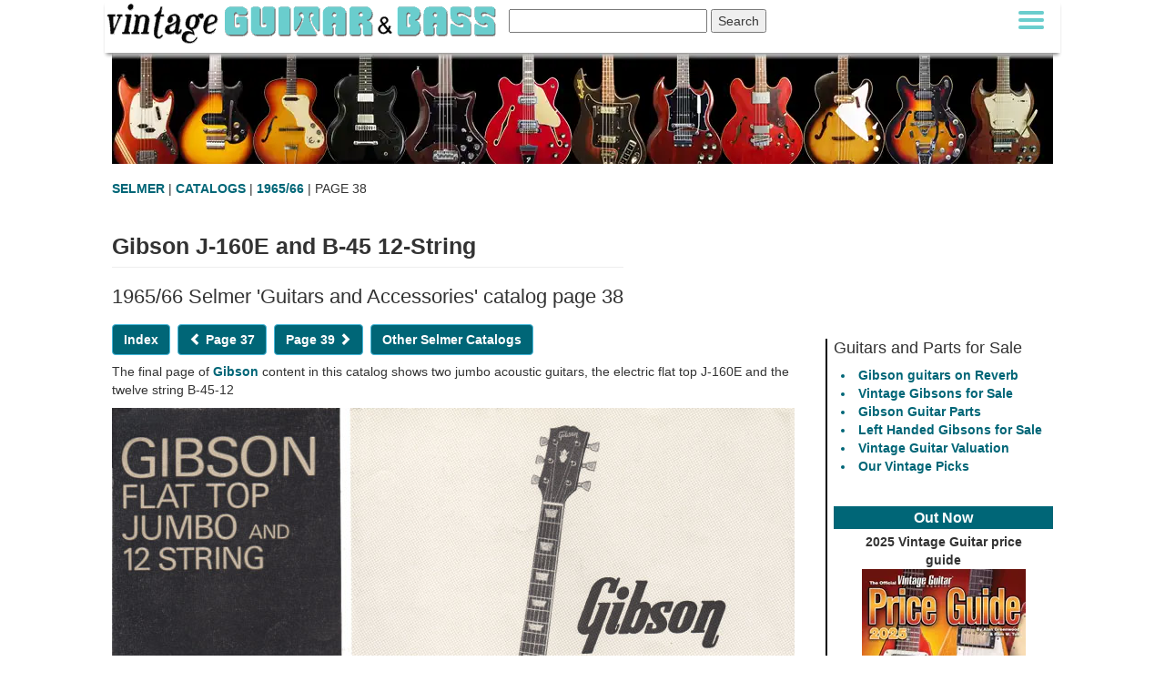

--- FILE ---
content_type: text/html; charset=UTF-8
request_url: https://www.vintageguitarandbass.com/selmer/catalogues/1966_hofner_hagstrom_gibson_38.php
body_size: 69698
content:


<!DOCTYPE html>
<HTML lang="en">
<HEAD>
<TITLE>1965/66 Selmer Guitars and Accessories Catalog, Page 38: Gibson J-160E and B-45 >> Vintage Guitar and Bass</TITLE>
<META NAME="description" CONTENT="Selmer 1966 Hofner, Gibson, and Hagstrom catalog - page 38. Gibson J-160E and B-45 12-String flat-top acoustics">
<META NAME="keywords" CONTENT="selmer,gibson,catalog,catalogue,guitar,bass,electric,vintage,1965,1966,J-160E,B-45,12-String,jumbo,flat top">
<link rel="canonical" href="https://www.vintageguitarandbass.com/selmer/catalogues/1966_hofner_hagstrom_gibson_38.php"/>
<link rel="image_src" type="image/jpeg" href="https://www.vintageguitarandbass.com/graphics/1966-selmer-catalog_470.jpg"/>
<meta property="og:image" content="https://www.vintageguitarandbass.com/graphics/1966-selmer-catalog_470.jpg"/>
<link rel="stylesheet" href="https://www.vintageguitarandbass.com/css/bootstrap+style.css" />
<META HTTP-EQUIV="Content-type" CONTENT="text/html;charset=UTF-8" />
<script src="https://ajax.googleapis.com/ajax/libs/jquery/1.9.1/jquery.min.js"></script>
<meta name="viewport" content="width=device-width, initial-scale=1.0" />
</HEAD>


<BODY><script type='text/javascript'>
	doSlideShow = 0;
	$(document).ready(function(){


	$('#slidingDiv').hide();
	$('.show_hide').show();
	$('.show_hide').click(function(){
	$('#slidingDiv').slideToggle();
	});





			$('#menu').mouseover(function() {
					$(this).addClass('hover');
					$('#line').addClass('hover2');
			}).mouseout(function() {
					$(this).removeClass('hover');
					$('#line').removeClass('hover2');
			});



	});
	</script>
		<div id='topbar' align='center'>
		<div class='topbarstyle' align='left'>
		<a href='https://www.vintageguitarandbass.com/' aria-label='Vintage Guitar and Bass homepage'>
						<picture>
						<source media='(max-width:680px)' srcset='https://www.vintageguitarandbass.com/graphics/spacer.gif' width='1' height='1' alt='Vintage Guitar and Bass homepage'>
						<img src='https://www.vintageguitarandbass.com/graphics/logo.png' id='logo' width='432' height='48' loading='lazy' alt='Vintage Guitar and Bass homepage'>
						</picture></a>

					<div id='search' align='right'>
							<form action='https://www.vintageguitarandbass.com/searchresults.php' id='cse-search-box'>
							<div>
								<input type='hidden' name='cx' value='partner-pub-9046193909886441:9888554708' />
								<input type='hidden' name='cof' value='FORID:10' />
								<input type='hidden' name='ie' value='UTF-8' />
								<input id='searchbox' type='text' name='q' size='25' />
								<label for='searchbox'><input id='searchbutton' type='submit' name='sa' value='Search' /></label>
							</div>
							</form>
					</div>



				<div id='menu'>
					<span class='show_hide'>
					<div id='menu_hit_area'></div></span>
					<div id='line' class='linecolor'></div>
				</div>
		</div>
				<div id='slidingDiv' align='left' style='display:none'>
<div class='menu_pt1 boldwhite' align='left' ><a href='https://www.vintageguitarandbass.com/' class='boldwhite'>home</a> | <a href='https://www.vintageguitarandbass.com/video/' class='boldwhite'>soundclips</a> | <a href='https://www.vintageguitarandbass.com/catalogues.php' class='boldwhite'>catalogue scans</a> | <a href='https://www.vintageguitarandbass.com/advertisements.php' class='boldwhite'>vintage ads</a> | <a href='https://forums.vintageguitarandbass.com/' class='boldwhite'>forum</a> | <a href='https://www.vintageguitarandbass.com/supporting_members/' class='boldwhite'>supporting members</a> | <a href='https://www.vintageguitarandbass.com/login/' class='boldwhite'>login</a></div>


<div class='menu_pt2' align='left' >
		   <div><a href='https://www.vintageguitarandbass.com/ampeg' class='white margin8'> Ampeg</a></div>
		   <div><a href='https://www.vintageguitarandbass.com/baldwin/' class='white margin8'> Baldwin</a></div>
		   <div style='white-space: nowrap;'><a href='https://www.vintageguitarandbass.com/dan_armstrong/' class='white margin8'> Dan Armstrong</a></div>
		   <div><a href='https://www.vintageguitarandbass.com/epiphone/' class='white margin8'> Epiphone</a></div>
		   <div><a href='https://www.vintageguitarandbass.com/fender/' class='white margin8'> Fender</a></div>
		   <div><a href='https://www.vintageguitarandbass.com/futurama/' class='white margin8'> Futurama</a></div>
		   <div><a href='https://www.vintageguitarandbass.com/g_and_l/' class='white margin8'> G&L</a></div>
		   <div><a href='https://www.vintageguitarandbass.com/gibson/' class='white margin8'> Gibson</a></div>
		   <div><a href='https://www.vintageguitarandbass.com/goya/' class='white margin8'> Goya</a></div>
		   <div><a href='https://www.vintageguitarandbass.com/gretsch/' class='white margin8'> Gretsch</a></div>
		   <div><a href='https://www.vintageguitarandbass.com/guild/' class='white margin8'> Guild</a></div>
		   <div><a href='https://www.vintageguitarandbass.com/hagstrom/' class='white margin8'> Hagstrom</a></div>
		   <div><a href='https://www.vintageguitarandbass.com/harmony/' class='white margin8'> Harmony</a></div>
		   <div><a href='https://www.vintageguitarandbass.com/hayman/' class='white margin8'> Hayman</a></div>
		   <div><a href='https://www.vintageguitarandbass.com/hofner/' class='white margin8'> Hofner</a></div>
		   <div><a href='https://www.vintageguitarandbass.com/hohner/' class='white margin8'> Hohner</a></div>
		   <div><a href='https://www.vintageguitarandbass.com/ibanez/' class='white margin8'> Ibanez</a></div>
		   <div><a href='https://www.vintageguitarandbass.com/kalamazoo/' class='white margin8'> Kalamazoo</a></div>
		   <div><a href='https://www.vintageguitarandbass.com/kay/' class='white margin8'> Kay</a></div>
		   <div><a href='https://www.vintageguitarandbass.com/marshall/' class='white margin8'> Marshall</a></div>
		   <div><a href='https://www.vintageguitarandbass.com/matsumoku/' class='white margin8'> Matsumoku</a></div>
		   <div><a href='https://www.vintageguitarandbass.com/musicman/' class='white margin8'> Musicman</a></div>
		   <div><a href='https://www.vintageguitarandbass.com/ovation/' class='white margin8'> Ovation</a></div>
		   <div><a href='https://www.vintageguitarandbass.com/peavey/' class='white margin8'> Peavey</a></div>
		   <div><a href='https://www.vintageguitarandbass.com/rickenbacker/' class='white margin8'> Rickenbacker</a></div>
		   <div><a href='https://www.vintageguitarandbass.com/rose-morris/' class='white margin8'> Rose-Morris</a></div>
		   <div><a href='https://www.vintageguitarandbass.com/selmer/' class='white margin8'> Selmer</a></div>
		   <div><a href='https://www.vintageguitarandbass.com/shaftesbury/' class='white margin8'> Shaftesbury</a></div>
		   <div><a href='https://www.vintageguitarandbass.com/silvertone/' class='white margin8'> Silvertone</a></div>
		   <div><a href='https://www.vintageguitarandbass.com/supro/' class='white margin8'> Supro</a></div>
		   <div><a href='https://www.vintageguitarandbass.com/yamaha/' class='white margin8'> Yamaha</a></div>
		   <div><a href='https://www.vintageguitarandbass.com/vox/' class='white margin8'> Vox</a></div>
		   <div><a href='https://www.vintageguitarandbass.com/wem/' class='white margin8'> WEM</a></div>
</div></div>
		</div>
		<div id='page'><div id='headerimage2'><picture>
						<source media='(max-width:300px)' srcset='https://www.vintageguitarandbass.com/graphics/vintage_guitars_300.webp' width='300' height='122' alt='Vintage Guitars'>
						<source media='(max-width:360px)' srcset='https://www.vintageguitarandbass.com/graphics/vintage_guitars_360.webp' width='360' height='122' alt='Vintage Guitars'>
						<source media='(max-width:400px)' srcset='https://www.vintageguitarandbass.com/graphics/vintage_guitars_400.webp' width='400' height='122' alt='Vintage Guitars'>
						<source media='(max-width:414px)' srcset='https://www.vintageguitarandbass.com/graphics/vintage_guitars_414.webp' width='414' height='122' alt='Vintage Guitars'>
						<source media='(max-width:500px)' srcset='https://www.vintageguitarandbass.com/graphics/vintage_guitars_500.webp' width='500' height='122' alt='Vintage Guitars'>
						<source media='(max-width:600px)' srcset='https://www.vintageguitarandbass.com/graphics/vintage_guitars_600.webp' width='600' height='122' alt='Vintage Guitars'>
						<img src='https://www.vintageguitarandbass.com/graphics/vintage_guitars.webp' alt='Vintage Guitars' width='1034' height='122'>
						</picture></div>
<div class='container'>
<div class='row'>
<div style='padding:4px 0 4px 0;'><div><a href='https://www.vintageguitarandbass.com/selmer/'>SELMER</a> | <a href='https://www.vintageguitarandbass.com/selmer/catalogues/'>CATALOGS</a> | <a href='https://www.vintageguitarandbass.com/selmer/catalogues/1966_hofner_hagstrom_gibson_index.php'>1965/66</a> | PAGE 38</div><h1 class='page-header'>Gibson J-160E and B-45 12-String</h1><h2>1965/66 Selmer 'Guitars and Accessories' catalog page 38</h2>
</div>
</div>
</div>

<div class='container main'>
<div class='row'>
<div class='col-sm-9 col-xs-12'><!--Column left-->


<div style='padding:4px 4px 4px 0'>
	<div class='floatleft margin0880'><a href='https://www.vintageguitarandbass.com/selmer/catalogues/1966_hofner_hagstrom_gibson_index.php'><button type='submit' class='btn btn-info'>Index</button></a></div>
	<div class='floatleft margin0880'><a href='https://www.vintageguitarandbass.com/selmer/catalogues/1966_hofner_hagstrom_gibson_37.php'><button type='submit' class='btn btn-info'><div class='glyphicon glyphicon-chevron-left'></div> Page 37</button></a></div>
	<div class='floatleft margin0880'><a href='https://www.vintageguitarandbass.com/selmer/catalogues/1966_hofner_hagstrom_gibson_39.php'><button type='submit' class='btn btn-info'>Page 39 <div class='glyphicon glyphicon-chevron-right'></div></button></a></div>
	<div class='floatleft margin0880'><a href='https://www.vintageguitarandbass.com/selmer/catalogues/'><button type='submit' class='btn btn-info'>Other Selmer Catalogs</button></a></div>
</div>
<div class='clearer'></div>





<p>The final page of <a href='https://www.vintageguitarandbass.com/gibson/'>Gibson</a> content in this catalog shows two jumbo acoustic guitars, the electric flat top J-160E and the twelve string B-45-12</p>






<a name='img'></a><div class='imageContainer'>
	<img class='img-responsive' src='https://www.vintageguitarandbass.com/graphics/selmer_1966_p38.jpg' alt='1965/66 Selmer "Guitars and Accessories" catalog, page 38: Gibson J-160E and B-45 12-String' width='750' height='942' loading='lazy'>
	<div class='previous roundblack'>
		<div class='inner'>
			<a href='https://www.vintageguitarandbass.com/selmer/catalogues/1966_hofner_hagstrom_gibson_37.php#img' class='white' aria-label='previous page'><i class='glyphicon glyphicon-chevron-left arrow'></i></a>
		</div>
	</div>
	<div class='next roundblack'>
		<div class='inner'>
			<a href='https://www.vintageguitarandbass.com/selmer/catalogues/1966_hofner_hagstrom_gibson_39.php#img' class='white' aria-label='next page'><i class='glyphicon glyphicon-chevron-right arrow'></i></a>
		</div>
	</div>
</div>



<div class='clearer'></div>
<div class='advertContainer'><script async src="//pagead2.googlesyndication.com/pagead/js/adsbygoogle.js"></script>
<ins class="adsbygoogle"
     style="display:block; text-align:center;"
     data-ad-format="fluid"
     data-ad-layout="in-article"
     data-ad-client="ca-pub-9046193909886441"
     data-ad-slot="1143409873"></ins>
<script>
     (adsbygoogle = window.adsbygoogle || []).push({});
</script>
</div>
<div class='clearer'></div><div class='margin8080 pad8' style='background-color:#bcf1ef;border-radius: 12px;'>Got an opinion on the contents of this page? Disagree with something written above? Please <a href='#comment'>comment</a></div>





</div><!--/column left-->
<div class='col-sm-3'>
	<div class=' sideright'><div><h3>Guitars and Parts for Sale</h3><ul><li style='color:#067'><a href='https://tidd.ly/41mcAOs' rel='nofollow' target='_blank'>Gibson guitars on Reverb</a></li><li style='color:#067'><a href='https://www.vintageguitarsforsale.co/gibson/' rel='nofollow' target='_blank'>Vintage Gibsons for Sale</a></li><li style='color:#067'><a href='https://www.guitarandbassparts.com/gibson/' rel='nofollow' target='_blank'>Gibson Guitar Parts</a></li><li style='color:#067'><a href='https://www.lefthandguitar.org/left-handed-guitars-for-sale/gibson/' rel='nofollow' target='_blank'>Left Handed Gibsons for Sale</a></li><li style='color:#067'><a href='https://www.vintageguitarandbass.com/Vintage_Guitar_Values.php'>Vintage Guitar Valuation</a></li><li style='color:#067'><a href='https://www.vintageguitarandbass.com/vintage-guitar-collectors-picks.php'>Our Vintage Picks</a></li></ul></div><br><div><!-- 2025 PRICE GUIDE --><div style='padding:0px;margin:auto' align='center'>
        <h4 class='recommended'>Out Now</h4>
        <div class='width180 expand400' style='padding:0px;margin:auto'><b>2025 Vintage Guitar price guide</b><a href='https://amzn.to/3GDzA4Y' aria-label='2025 Vintage Guitar price guide, '>
					<picture>
									<source media='(max-width:414px)' srcset='https://www.vintageguitarandbass.com/graphics/2025-vintage-guitar-price-guide_375.webp' alt='2025 Vintage Guitar price guide' width='375' height='500'>
									<img class='img-responsive' loading='lazy' width='180' height='240' src='https://www.vintageguitarandbass.com/graphics/2025-vintage-guitar-price-guide_180.webp' alt='2025 Vintage Guitar price guide'>
					</picture>
        </a><p>Need the value of your guitar? The Official Vintage Guitar Magazine Price Guide 2025 is out now: <a href='https://amzn.to/3GDzA4Y' aria-label='Vintage Guitar Magazine Price Guide 2025, see it on Amazon'>Amazon</a></p></div>
				</div><br></div><div class='dontshow400'><div class='clearer'></div><div><h3>Latest Forum Posts<br><a href='https://forums.vintageguitarandbass.com/' style='font-size:90%'>create a new post</a></h3><div class='floatleft forumPostContainer'>
<div class='forumPostInner'><a href='https://forums.vintageguitarandbass.com/gibson-guitars/47-epiphone-broadway-tuner-issues/msg19792/' class='forumlink'><div class='floatleft margin0880'><img src='https://www.vintageguitarandbass.com/graphics/gibson-logo.png'  width='100' height='75' loading='lazy' alt='Gibson'></div><b><span class='breakword'>47 Epiphone Broadway Tuner Issues</span></b></a><br /><span class='breakword'>Will</span>
</div>

</div><div class='floatleft forumPostContainer'>
<div class='forumPostInner'><a href='https://forums.vintageguitarandbass.com/hofner-guitars-and-basses/hofner-clarification-4724/msg19786/' class='forumlink'><div class='floatleft margin0880'><img src='https://www.vintageguitarandbass.com/graphics/hofner-logo.png'  width='100' height='75' loading='lazy' alt='Hofner'></div><b><span class='breakword'>Hofner clarification</span></b></a><br /><span class='breakword'>organum7</span>
</div>

</div></div><div class='clearer'></div></div></div>	</div><!--/column right-->
</div><!--/row -->
</div><!--/container -->




<div><h2 class='ebaytitle'>Gibson J-160E and B-45 for sale</h2>
	<div class='lightgrey small pad4 margin8080'>Vintageguitarandbass.com is funded by its visitors. When you buy through links on our site we may earn an affiliate commission. For more info see <a href='https://www.vintageguitarandbass.com/terms.php'>terms and conditions</a>.</div><div class='pad8'><div class='itemcontainer block lightgrey' align='left' style='position:relative;height:100%;'><div class='floatleft margin0880 maxwidth400'><a href='https://www.vintageguitarandbass.com/jump/256555679143/VGB-2372' rel='nofollow'><img class='img-responsive' loading='lazy' src='https://www.vintageguitarsforsale.co/uploads/256555679143/GIBSON-B-45-12N-12-STRING-ACOUSTIC-GUITAR-1968-Serial-523110.jpg' alt='GIBSON B-45-12N: 12 STRING ACOUSTIC GUITAR. 1968. Serial # 523110' width='400' height='533'></a></div>
			<h3><a href='https://www.vintageguitarandbass.com/jump/256555679143/VGB-2372' style='text-decoration:none;' rel='nofollow'>GIBSON B-45-12N: 12 STRING ACOUSTIC GUITAR. 1968. Serial # 523110</a></h3>
			<h4>Ypsilanti, Michigan, 481**, UNITED STATES OF AMERICA</h4>
			<p>$1200</p>
			<div>This beautiful 12-string acoustic guitar by Gibson is a must-have for any music enthusiast. The guitar boasts a rich sound and high-quality craftsmanship. The model, B-45-12N, is a sought-after classic from the late 1960s and comes with a unique serial number, 523110. <br>The guitar is perfect for both beginners and professionals alike, and its versatile sound makes it suitable for a range of musical genres. Whether you're looking to strum some folk tunes or play some rock and roll riffs, this ... <a href='https://www.vintageguitarandbass.com/jump/256555679143/VGB-2372' rel='nofollow'>more</a><br></div>
			<div style='position:absolute;left:8px;top:16px;'><a href='https://www.vintageguitarandbass.com/jump/256555679143/VGB-2372' rel='nofollow'><img loading='lazy' src='https://www.vintageguitarandbass.com/graphics/Right-Now-85x35.jpg' width='85' height='35' alt='eBay logo'></a></div>
			</div><div class='itemcontainer block lightgrey' align='left' style='position:relative;height:100%;'><div class='floatleft margin0880 maxwidth400'><a href='https://www.vintageguitarandbass.com/jump/256797291587/VGB-2372' rel='nofollow'><img class='img-responsive' loading='lazy' src='https://www.vintageguitarsforsale.co/uploads/256797291587/Gibson-1970-1975-B-45-12-12-String-Acoustic-Guitar-w-Case---Natural-Pre-Owned-.jpg' alt='Gibson 1970-1975 B-45-12 12-String Acoustic Guitar w /  Case - Natural (Pre-Owned)' width='400' height='400'></a></div>
			<h3><a href='https://www.vintageguitarandbass.com/jump/256797291587/VGB-2372' style='text-decoration:none;' rel='nofollow'>Gibson 1970-1975 B-45-12 12-String Acoustic Guitar w /  Case - Natural (Pre-Owned)</a></h3>
			<h4>San Rafael, California, 949**, UNITED STATES OF AMERICA</h4>
			<p>$1250</p>
			<div>Gibson 1970-1975 B-45-12 12-String Acoustic Guitar w /  Case - Natural (Pre-Owned)                                                                                                    Gibson 1970-1975 B-45-12 12-String Acoustic Guitar w /  Case - Natural (Pre-Owned)<br>                                                                    Gibson 1970-1975 B-45-12 12-String Acoustic Guitar w /  Case - Natural (Pre-Owned)<br>This 1970-1975 Kalamazoo era Gibson B-45-12-N is a 12-string guitar featuring ... <a href='https://www.vintageguitarandbass.com/jump/256797291587/VGB-2372' rel='nofollow'>more</a><br></div>
			<div style='position:absolute;left:8px;top:16px;'><a href='https://www.vintageguitarandbass.com/jump/256797291587/VGB-2372' rel='nofollow'><img loading='lazy' src='https://www.vintageguitarandbass.com/graphics/Right-Now-85x35.jpg' width='85' height='35' alt='eBay logo'></a></div>
			</div><div class='itemcontainer block lightgrey' align='left' style='position:relative;height:100%;'><div class='floatleft margin0880 maxwidth400'><a href='https://www.vintageguitarandbass.com/jump/236328912823/VGB-2372' rel='nofollow'><img class='img-responsive' loading='lazy' src='https://www.vintageguitarsforsale.co/uploads/236328912823/1968-Gibson-B-45-12-String-w-HSC--LL.jpg' alt='1968 Gibson B-45 12 String w / HSC! -LL' width='400' height='948'></a></div>
			<h3><a href='https://www.vintageguitarandbass.com/jump/236328912823/VGB-2372' style='text-decoration:none;' rel='nofollow'>1968 Gibson B-45 12 String w / HSC! -LL</a></h3>
			<h4>Mesquite, Texas, 751**, UNITED STATES OF AMERICA</h4>
			<p>$2500</p>
			<div><br> Item: 1968 Gibson B-45 12 String w / HSC!  <br>Description: You are purchasing a 1968 Gibson B-45 12 String Acoustic Guitar with a Hard Shell Case!This beautiful guitar has a Sunburst Finish Plays and sounds great Some wear and tear from normal usage Please ask any  questions before buying if you have any Shipping: $100 00 shipping to the Lower   48 States! We ship overseas.  Overseas   shipping prices will vary. Overseas buyers pay their own import   taxes Payment:  We accept Paypal for ... <a href='https://www.vintageguitarandbass.com/jump/236328912823/VGB-2372' rel='nofollow'>more</a><br></div>
			<div style='position:absolute;left:8px;top:16px;'><a href='https://www.vintageguitarandbass.com/jump/236328912823/VGB-2372' rel='nofollow'><img loading='lazy' src='https://www.vintageguitarandbass.com/graphics/Right-Now-85x35.jpg' width='85' height='35' alt='eBay logo'></a></div>
			</div><div class='itemcontainer block lightgrey' align='left' style='position:relative;height:100%;'><div class='floatleft margin0880 maxwidth400'><a href='https://www.vintageguitarandbass.com/jump/167878123326/VGB-2372' rel='nofollow'><img class='img-responsive' loading='lazy' src='https://www.vintageguitarsforsale.co/uploads/167878123326/1955-Gibson-J-160E-Vintage-Acoustic-Electric-Guitar-Solid-Top-Back-w-P-90-Case.jpg' alt='1955 Gibson J-160E Vintage Acoustic Electric Guitar Solid Top / Back w /  P-90, Case' width='400' height='300'></a></div>
			<h3><a href='https://www.vintageguitarandbass.com/jump/167878123326/VGB-2372' style='text-decoration:none;' rel='nofollow'>1955 Gibson J-160E Vintage Acoustic Electric Guitar Solid Top / Back w /  P-90, Case</a></h3>
			<h4>Seattle, Washington, 981**, UNITED STATES OF AMERICA</h4>
			<p>$6500</p>
			<div>Up for sale, a 1955 Gibson J-160E in excellent condition and in perfect working order, complete with a vintage Gibson chipboard case. This J-160E hails from the model's second year of production and has all of the J-160E's introductory features, with a 19 fret neck and a solid spruce top and mahogany back (by mid-1955 this model had transitioned to a laminate top and back) <br>Visually an electrified version of the enduringly popular J-45 slope shoulder dreadnought, the J-160E is tonally and ... <a href='https://www.vintageguitarandbass.com/jump/167878123326/VGB-2372' rel='nofollow'>more</a><br></div>
			<div style='position:absolute;left:8px;top:16px;'><a href='https://www.vintageguitarandbass.com/jump/167878123326/VGB-2372' rel='nofollow'><img loading='lazy' src='https://www.vintageguitarandbass.com/graphics/Right-Now-85x35.jpg' width='85' height='35' alt='eBay logo'></a></div>
			</div></div><div style='width:100%;'><h3 class='redtext' style='margin:0 0 10px 0;' align='center'><a href='https://www.vintageguitarsforsale.co/gibson_acoustic/' class='redtext'>Find more Gibson J-160E and B-45 for sale at vintageguitarsforsale.co</a></h3></div>
	</div><a class='comment' name='comment'></a><div class='comment'>There are 0 comments on this page so far. <span class='show_hide2'>Add your comment</span></div><div class='slidingComment'><FORM METHOD='post' ACTION='https://www.vintageguitarandbass.com/comment.php' ENCTYPE='application/x-www-form-urlencoded' onsubmit='return validateForm(this)'>
		<INPUT TYPE='hidden' NAME='article' VALUE='2372'>

		<div align='center' style='width:100%'><div align='left' class='newcommentform'>
						<div class='commentform'><h3 style='margin:0;'>Comment on this article</h3></div>
						<div class='commentform'><div style='display:inline-block'><label for='name'>Name</label> <INPUT TYPE='text' NAME='name' id='name' SIZE=20 MAXLENGTH=50 CLASS='monospace'></div> <div style='display:inline-block'><label for='email'>Email address</label> <INPUT TYPE='text' NAME='email' id='email' SIZE=20 MAXLENGTH=50 CLASS='monospace'></div></div>
						<div class='commentform'><div style='display:flex;align-items:top;'><label for='commentform' style='margin:0 4px 0 0'>Comment</label><textarea cols='65' rows='10' name='comment' id='commentform' class='monospace'></textarea></div></div>
						
						<div class='commentform'><b>Anti-spam question</b> - to catch web robots
						<div class='commentform'><label for='antispam'>How many legs does a spider have?</label> <INPUT TYPE='text' NAME='antispam3' id='antispam' SIZE=25 MAXLENGTH=50 CLASS='monospace'></div>
						<div class='commentform'><INPUT TYPE='submit' VALUE='leave comments' class='monospace'></div>
						</div>

		</div></div>
		</FORM></div></div><div class='clearer'></div>
<div id='prefooter'>				<div class='footercolumnstyle margin016160'>
								<p style='margin:0;'>Contact<br/><a href='mailto:info@vintageguitarandbass.com' class='white'>info@vintageguitarandbass.com</a></p>
								<p style='margin:0;'><a href='https://www.vintageguitarandbass.com/mailinglist.php' class='white'>mailing list</a></p>
							</div>

							<div class='footercolumnstyle margin016160' align='left'>
								<p style='margin:0;'>Follow</p>
								<p style='margin:0;'><a href='https://www.facebook.com/vintageguitarandbass/'><img src='https://www.vintageguitarandbass.com/graphics/facebook_32.gif' alt='Facebook' title='Follow  Vintage Guitar and Bass on Facebook' target='_blank' width='32' height='32' loading='lazy'></a>&nbsp;
									<img src='https://www.vintageguitarandbass.com/graphics/instagram_32.gif' alt='Instagram' title='Follow Vintage Guitar and Bass on Instagram' target='_blank' width='32' height='32' loading='lazy'>&nbsp;
									<a href='https://www.youtube.com/c/VintageGuitarandBass?sub_confirmation=1'><img src='https://www.vintageguitarandbass.com/graphics/youtube_32.gif' alt='YouTube' title='Follow Vintage Guitar and Bass on YouTube' target='_blank' width='67' height='32' loading='lazy'></a></p>
							</div>

							<div class='footercolumnstyle' align='left'>
								<p style='margin:0;'>Other Great Sites</p>
								<ul style='margin:0;'>
									<li style='margin:0;'><a href='https://www.flyguitars.com' class='white'>Fly Guitars</a></li>
									<li style='margin:0;'><a href='https://www.vintageguitarsforsale.co/index2.php' class='white'>Vintage Guitars For Sale</a></li>
								</ul>
								</div>
</div><div class='clearer'></div><div class='clearer'></div><div id='prefooter3'><h2>Recent posts on vintage guitar and bass</h2><div class='xmlelement2 pad8 expand400'><div><h3 class='xmltitle'><A href="https://www.vintageguitarandbass.com/hagstrom/bass/1973_Swede.php">1973 Hagstrom Swede Bass</A></h3></div><div><span style="float:left;margin:5px 5px 5px 0;"><a href="https://www.vintageguitarandbass.com/hagstrom/bass/1973_Swede.php"><img loading="lazy" src="https://www.vintageguitarandbass.com/graphics/1973-Hagstrom-Swede-Bass_85.webp" alt="1973 Hagstrom Swede Bass" width="85" height="125"></a></span> The <a href="https://www.vintageguitarandbass.com/hagstrom/bass/Swede.php">Hagstrom Swede bass</a>, or model HB 903, was only built in small numbers: just 1479 basses shipped between 1971 and 1976. Unlike the current range of Hagstrom guitars, the 1950s-1980s Hagstroms were built in Sweden. This example comes from 1973 and is pretty typical: translucent cherry finish, mahogany body, mahogany neck with an ebony fretboard. It's a really nice bass, beautifully appointed with a very wide tonal range, and a great playing feel. It is relatively heavy though for a mahogany instrument, mostly due to its thick solid body. Very cool bass, and certainly one of the very best basses produced by Hagstrom.</div></div><div class='xmlelement2 pad8 expand400'><div><h3 class='xmltitle'><A href="https://www.vintageguitarandbass.com/shaftesbury/1973_3400.php">1973 Shaftesbury 3400</A></h3></div><div><span style="float:left;margin:5px 5px 5px 0;"><a href="https://www.vintageguitarandbass.com/shaftesbury/1973_3400.php"><img loading="lazy" src="https://www.vintageguitarandbass.com/graphics/1973-Shaftesbury-3400_85.webp" alt="1973 Shaftesbury 3400" width="85" height="125"></a></span> This example of the <a href="https://www.vintageguitarandbass.com/shaftesbury/3400.php">Shaftesbury 3400</a> was produced by Japanese manufacturer <a href="https://www.vintageguitarandbass.com/matsumoku/">Matsumoku</a> who made some great quality guitars in the 1970s and 1980s. This is a slightly later example, and has some features not seen on earlier 3400s. Although nice guitars, these are not in the same league as the <a href="https://www.vintageguitarandbass.com/gibson/Les_Paul.php">Gibson Les Paul</a> it was emulating (no set neck, no carved maple top); but they are far better than many of the entry-level Les Paul copies available in the mid-1970s - for example the Shaftesbury 3400 has gold plated hardware, a solid body bound front and back, Maxon brand humbuckers and nice inlaid neck and headstock.</div></div><div class='xmlelement2 pad8 expand400'><div><h3 class='xmltitle'><A href="https://www.vintageguitarandbass.com/epiphone/1971_1802T.php">1971 Epiphone 1802T</A></h3></div><div><span style="float:left;margin:5px 5px 5px 0;"><a href="https://www.vintageguitarandbass.com/epiphone/1971_1802T.php"><img loading="lazy" src="https://www.vintageguitarandbass.com/graphics/1971-Epiphone-1802T_85.webp" alt="1971 Epiphone 1802T" width="85" height="125"></a></span> The Epiphone 1802T was the early name given to the <a href="https://www.vintageguitarandbass.com/epiphone/ET-270.php">Epiphone ET-270</a> and derived from an existing Aria guitar, also the 1802T. This was the first of the 1970s Epiphone solid bodies made in Japan by <a href="https://www.vintageguitarandbass.com/matsumoku/">Matsumoku</a>.The model evolved somewhat over its short production run: the very earliest examples were very similar to the Aria, sharing the same body shape, hardware, and clear-coated neck with Fender-style headstock with decal logo. By the time it was designated the Epiphone ET-270 it had been upgraded with the classic Epiphone-style headstock, with nice inlaid logo, and Epiphone 'E' motifs on the truss rod cover and scratchplate. This example from 1971 is somewhere in between with the Epiphone-style headstock, but with silk-screened logo, and no 'E's.</div></div><div class='xmlelement2 pad8 expand400'><div><h3 class='xmltitle'><A href="https://www.vintageguitarandbass.com/shaftesbury/1971_3400.php">1971 Shaftesbury 3400</A></h3></div><div><span style="float:left;margin:5px 5px 5px 0;"><a href="https://www.vintageguitarandbass.com/shaftesbury/1973_3400.php"><img loading="lazy" src="https://www.vintageguitarandbass.com/graphics/1971-Shaftesbury-3400_85.webp" alt="1971 Shaftesbury 3400" width="85" height="125"></a></span><a href="https://www.vintageguitarandbass.com/shaftesbury/">Shaftesbury</a> was a brand distributed by <a href="https://www.vintageguitarandbass.com/rose-morris/">Rose-Morris</a> in the UK - generally imported guitars from Italy or Japan. This guitar, model <a href="https://www.vintageguitarandbass.com/shaftesbury/3400.php">3400</a> was produced by <a href="https://www.vintageguitarandbass.com/matsumoku/">Matsumoku</a> in Japan, and was one of the earliest Les Paul copy guitars, debuting in the UK in 1969, although the same guitar was also sold as the Univox U1982 'Rhythm and Blues' by Merson in the USA as early as 1968. It was also available in different territories under different marques, most obviously the Aria 5522 (Japan), Jedson Jet 4444 (UK, Dallas Arbiter), with no doubt many more examples worldwide.</div></div><div class='xmlelement2 pad8 expand400'><div><h3 class='xmltitle'><A href="https://www.vintageguitarandbass.com/gibson/1981gibsonVictoryMVX.php">1981 Gibson Victory MVX</A></h3></div><div><span style="float:left;margin:5px 5px 5px 0;"><a href="https://www.vintageguitarandbass.com/gibson/1981gibsonVictoryMVX.php"><img loading="lazy" src="https://www.vintageguitarandbass.com/graphics/1981_Gibson_Victory_MVX_85.webp" alt="1981 Gibson Victory MV-X" width="85" height="129"></a></span>The <a href="https://www.vintageguitarandbass.com/gibson/Victory_MVX.php">Gibson Victory MV-X</a>, or Victory 'Multi-Voice' 10, was so-named because of the 10 distinct switch settings: although on first glance this guitar is very much a 'super-strat', with its three-pickup 5-way switch wiring configuration, the <a href="https://www.vintageguitarandbass.com/adDetails/455">original advertising, <i>sounds like... all of 'em</i></a> underlines that this isn't just a <a href="https://www.vintageguitarandbass.com/fender/stratocaster.php">Stratocaster</a> copy, having the sounds of both Gibson humbuckers and Fender single coils available with a flick of a switch. The model was short-lived, with the first instruments shipping from Kalamazoo in Summer of 1981, and the last (excluding any stragglers) leaving Nashville by early 1982. This one was stamped on August 3rd 1981 in Kalamazoo.</div></div><div class='xmlelement2 pad8 expand400'><div><h3 class='xmltitle'><A href="https://www.vintageguitarandbass.com/rosetti/catalogues/1970_epiphone_index.php">1970 Rosetti Epiphone guitar catalogue</A></h3></div><div><span style="float:left;margin:5px 5px 5px 0;"><a href="https://www.vintageguitarandbass.com/rosetti/catalogues/1970_epiphone_index.php"><img loading="lazy" src="https://www.vintageguitarandbass.com/graphics/1970-rosetti_epiphone_85.webp" alt="1970 Rosetti Epiphone guitar catalog" width="85" height="62"></a></span>Scan of 1970 Epiphone guitar catalogue produced by <a href="https://www.vintageguitarandbass.com/rosetti/">Rosetti</a> for the UK market. Undated but most likely from mid-late 1970, this was the first UK catalogue to show the new range of Japanese (<a href="https://www.vintageguitarandbass.com/matsumoku/">Matsumoku</a>) Epiphone guitars. Interestingly, these pages show the Epiphone solid bodies with a single-sided Fender-style headstock layout - a feature quickly replaced with a typical two-sided Epiphone headstock almost immediately. Epiphone electric guitars: 9520, 9525;  bass guitars: 9521, 9526;  acoustic guitars: 6730, 6830, 6834</div></div><div class='xmlelement2 pad8 expand400'><div><h3 class='xmltitle'><A href="https://www.vintageguitarandbass.com/rosetti/catalogues/1971_index.php">A World of Guitars by Rosetti - 1971</A></h3></div><div><span style="float:left;margin:5px 5px 5px 0;"><a href="https://www.vintageguitarandbass.com/rosetti/catalogues/1971_index.php"><img loading="lazy" src="https://www.vintageguitarandbass.com/graphics/1971-rosetti_85.webp" alt="1971 A World of Guitars by Rosetti catalogue" width="85" height="62"></a></span>Scan of 1971 Rosetti catalogue (UK) featuring guitars from from numerous manufacturers worldwide: guitars by Epiphone, Hagstrom, Levin, Hoyer, Egmond, Eros, Moridaira, Kiso-Suzuki, Schaller, and Tatra.</div></div><div class='xmlelement2 pad8 expand400'><div><h3 class='xmltitle'><A href="https://www.vintageguitarandbass.com/selmer/catalogues/1971_gibson_hofner_yamaha_index.php">1971 Selmer guitar catalogue</A></h3></div><div><span style="float:left;margin:5px 5px 5px 0;"><a href="https://www.vintageguitarandbass.com/selmer/catalogues/1971_gibson_hofner_yamaha_index.php"><img loading="lazy" src="https://www.vintageguitarandbass.com/graphics/selmer_1971_p1_85.webp" alt="1971 Selmer guitar catalogue" width="85" height="120"></a></span>Scan of 1971 Selmer guitar catalogue showing the range of electric and acoustic guitars distributed by the company: guitars by Gibson, Yamaha, Selmer, Hofner and Suzuki. 1960s Selmer had always placed Hofner at the front end of their catalogues, no doubt these were the better sellers - but into the 1970s Hofner were slipping somewhat and only appear at the tail end of this publication, pride of place going to Gibson, and to a lesser extent Yamaha. In fact this is the last Selmer catalogue to include the many Hofner hollow bodies (Committee, President, Senator etc) that had defined the companies output for so many years - to be replaced in the 1972 catalogue by generic solid body 'copies' of Gibson and Fender models. A number of new Gibson models are included for the first time: the <a href="https://www.vintageguitarandbass.com/selmer/catalogues/1971_gibson_hofner_yamaha_10.php">SG-100 and SG-200</a> six string guitars and the <a href="https://www.vintageguitarandbass.com/selmer/catalogues/1971_gibson_hofner_yamaha_11.php">SB-300 and SB-400</a> basses.</div></div><div class='xmlelement2 pad8 expand400'><div><h3 class='xmltitle'><A href="https://www.vintageguitarandbass.com/selmer/catalogues/1968_hofner_gibson_index.php">1968 Selmer guitar catalogue</A></h3></div><div><span style="float:left;margin:5px 5px 5px 0;"><a href="https://www.vintageguitarandbass.com/selmer/catalogues/1968_hofner_gibson_index.php"><img loading="lazy" src="https://www.vintageguitarandbass.com/graphics/1968-selmer-catalog_85.jpg" alt="1968 Selmer guitar catalogue" width="85" height="106"></a></span>Scan of 1968/1969 Selmer guitar catalogue (printed July 1968), showing the entire range of electric and acoustic guitars distributed by the company: guitars by Hofner, Gibson, Selmer and Giannini. Selmer were the exclusive United Kingdom distributors of Hofner and Gibson at the time, and this catalogue contains a total of 18 electric guitars, 7 bass guitars, 37 acoustics, and 2 Hawaiian guitars - all produced outside the UK and imported by Selmer, with UK prices included in guineas. This catalogue saw the (re-)introduction of the late sixties Gibson Les Paul Custom and Les Paul Standard (see <a href="https://www.vintageguitarandbass.com/selmer/catalogues/1968_hofner_gibson_69.php">page 69</a>) and the short-lived Hofner Club 70. Other electric models include: HOFNER ELECTRICS: Committee, Verithin 66, Ambassador, President, Senator, Galaxie, HOFNER BASSES: Violin bass, Verithin bass, Senator bass, Professional bass  GIBSON ELECTRICS: Barney Kessel, ES-330TD, ES-335TD, ES-345TD, ES-175D, ES-125CD, SG Standard, SG Junior, SG Special GIBSON BASSES: EB-0, EB-2, EB-3  - plus a LOT of acoustics branded Gibson, Hofner, Selmer and Giannini</div></div><div class='xmlelement2 pad8 expand400'><div><h3 class='xmltitle'><A href="https://www.vintageguitarandbass.com/hofner/1961_Colorama_I.php">1961 Hofner Colorama I</A></h3></div><div><span style="float:left;margin:5px 5px 5px 0;"><a href="https://www.vintageguitarandbass.com/hofner/1961_Colorama_I.php"><img loading="lazy" src="https://www.vintageguitarandbass.com/graphics/1961-Hofner-Colorama-I_85.jpg" alt="1961 Hofner Colorama I" width="85" height="125"></a></span><a href="https://www.vintageguitarandbass.com/hofner/Colorama.php">Hofner Colorama</a> was the name UK distributor <a href="https://www.vintageguitarandbass.com/selmer/">Selmer</a> gave to a series of solid and semi-solid guitars built by Hofner for distribution in the UK. The construction and specifications of the guitars varied over the period of production, but by 1961 it was a totally solid, double cutaway instrument, with a set neck, translucent cherry finish, six-in-a-row headstock, and Hofner <a href="https://www.vintageguitarandbass.com/hofner/parts/hofner_diamond_510.php">Diamond logo pickups</a>. Available as a single or dual pickup guitar, this sngle pickup version would have been sold in mainland Europe as the Hofner 161.</div></div><div class='xmlelement2 pad8 expand400'><div><h3 class='xmltitle'><A href="https://www.vintageguitarandbass.com/matsumoku/1971-Commodore-N25.php">1971 Commodore N25 (Matsumoku)</A></h3></div><div><span style="float:left;margin:5px 5px 5px 0;"><a href="https://www.vintageguitarandbass.com/matsumoku/1971-Commodore-N25.php"><img loading="lazy" src="https://www.vintageguitarandbass.com/graphics/1971_Commodore_N25_85.jpg" alt="1971 Commodore N25 (Matsumoku)" width="85" height="112"></a></span>Commodore was a brand applied to a series of guitars produced in Japan at the well-respected <a href="https://www.vintageguitarandbass.com/matsumoku/">Matsumoku</a> plant from the late 1960s to the mid 1970s - and sold primarily (perhaps exclusively?) in the United Kingdom. The models bearing the Commodore name were all guitars available from different distributors with different branding. Although there may have been some minor changes in appointments (specifically headstock branding) most had the same basic bodies, hardware and construction. Equivalent models to the Commodore N25 (and this is by no means an exhaustive list) include the Aria 5102T, Conrad 5102T(?), Electra 2221, Lyle 5102T, Ventura V-1001, Univox Coily - and most famously the Epiphone 5102T / Epiphone EA-250.</div></div><div class='xmlelement2 pad8 expand400'><div><h3 class='xmltitle'><A href="https://www.vintageguitarandbass.com/hofner/1960_Colorama_II.php">1960 Hofner Colorama II</A></h3></div><div><span style="float:left;margin:5px 5px 5px 0;"><a href="https://www.vintageguitarandbass.com/hofner/1960_Colorama_II.php"><img loading="lazy" src="https://www.vintageguitarandbass.com/graphics/1960-Hofner-Colorama-II_85.jpg" alt="1960 Hofner Colorama II" width="85" height="130"></a></span>The <a href="https://www.vintageguitarandbass.com/hofner/Colorama.php">Hofner Colorama</a> was the name given by <a href="https://www.vintageguitarandbass.com/selmer/">Selmer</a> to a series of solid (and semi-solid) body Hofner guitars distributed in the United Kingdom between 1958 and 1965. The Colorama name actually applied to some quite different guitars over the period, but in 1960 it was a very light, semi-solid, set necked guitar with one (Colorama I) or two (Colorama II, as seen here) <a href="https://www.vintageguitarandbass.com/hofner/parts/hofner_toaster.php">Toaster pickups</a>. Although an entry-level guitar, it was very well-built, and a fine playing guitar; certainly a step up (at least in terms of craftsmanship) from many of the Colorama guitars that would follow, and a good deal of the guitars available in Britain circa 1960.</div></div><div class='xmlelement2 pad8 expand400'><div><h3 class='xmltitle'><A href="https://www.vintageguitarandbass.com/epiphone/bass/1971_1820.php">1971 Epiphone 1820 bass (ET-280)</A></h3></div><div><span style="float:left;margin:5px 5px 5px 0;"><a href="https://www.vintageguitarandbass.com/epiphone/bass/1971_1820.php"><img loading="lazy" src="https://www.vintageguitarandbass.com/graphics/1971-epiphone-1820-bass_85.jpg" alt="1971 Epiphone 1820 (ET-280) bass" width="85" height="129"></a></span>By the end of the 1960s, a decision had been made to move Epiphone guitar production from the USA (at the Kalamazoo plant where Gibson guitars were made), to Matsumoto in Japan, creating a line of guitars and basses significantly less expensive than the USA-built models (actually less than half the price). The <a href="https://www.vintageguitarandbass.com/matsumoku/">Matsumoku</a> factory had been producing guitars for export for some time, but the <a href="https://www.vintageguitarandbass.com/epiphone/bass/ET-280.php">1820 bass</a> (alongside a number of guitar models and the 5120 electric acoustic bass) were the first Epiphone models to be made there. These new Epiphones were based on existing Matsumoku guitars, sharing body shapes, and  hardware, but the Epiphone line was somewhat upgraded, with inlaid logos and a 2x2 peghead configuration. Over the course of the 70s, the Japanese output improved dramatically, and in many ways these early 70s models are a low point for the brand. Having said this, there are a lot worse guitars out there, and as well as being historically important, the 1820 bass can certainly provide the goods when required.</div></div><div class='xmlelement2 pad8 expand400'><div><h3 class='xmltitle'><A href="https://www.vintageguitarandbass.com/gibson/1981_Marauder.php">1981 Gibson Marauder</A></h3></div><div><span style="float:left;margin:5px 5px 5px 0;"><a href="https://www.vintageguitarandbass.com/gibson/1981_Marauder.php"><img loading="lazy" src="https://www.vintageguitarandbass.com/graphics/1981-Gibson-Marauder_85.jpg" alt="1981 Gibson Marauder" width="85" height="120"></a></span>Production of Bill Lawrence's Gibson <a href="https://www.vintageguitarandbass.com/gibson/Marauder.php">Marauder</a> began in 1974, with production peaking in 1978. But by 1980 the model was officially discontinued, though very small numbers slipped out as late as spring 1981. Over 7000 examples shipped between 1974 and 1979, and although no totals are available for 1980 and 1981, it is unlikely production reached three figures in either of these years. These final Marauders were all assembled at the Gibson Nashville plant, and had some nice features not available through the later years of production, such as a rosewood fretboard, and in this case, an opaque 'Devil Red' finish. It's a great looking and fine playing guitar!</div></div><div class='xmlelement2 pad8 expand400'><div><h3 class='xmltitle'><A href="https://www.vintageguitarandbass.com/epiphone/catalogues/1971_index.php">1971 'Pick Epiphone' Catalog</A></h3></div><div><span style="float:left;margin:5px 5px 5px 0;"><a href="https://www.vintageguitarandbass.com/epiphone/catalogues/1971_index.php"><img loading="lazy" src="https://www.vintageguitarandbass.com/graphics/epiphone71p1_85.jpg" alt="1971 Pick Epiphone catalog" width="85" height="107"></a></span>When Epiphone production moved from Kalamazoo to the Matsumoku plant in Japan, a whole new range of electric, flattop and classic acoustic guitars was launched. Between late 1970 and 1972 the new models were launched and refined. This 'folder' catalog contains various inserts released over these years detailing four electric six-strings (ET-270, ET-275, ET-278, and thinline EA-250), three bass guitars (ET-280, ET-285, and thinline EA-260), three folk/steel acoustics, four jumbo flattop acoustics, two 12-string jumbos, four classic acoustics, and a banjo.</div></div><div class='xmlelement2 pad8 expand400'><div><h3 class='xmltitle'><A href="https://www.vintageguitarandbass.com/gibson/catalogues/1981_Specials_index.php">1981 'Gibson Specials' Pre-Owners Manual</A></h3></div><div><span style="float:left;margin:5px 5px 5px 0;"><a href="https://www.vintageguitarandbass.com/gibson/catalogues/1981_Specials_index.php"><img loading="lazy" src="https://www.vintageguitarandbass.com/graphics/1981_Gibson_Specials_85.jpg" alt="1981 Gibson Specials Pre-Owners Manual" width="85" height="194"></a></span>'Gibson Specials' was part of the June 1981 pre-owners manual series, but unlike the other folders contained a mish-mash of different guitars: limited editions, test marketing and close outs. "You will find the unusual, the brand-new, and the bargain within this folder". End of line 70s guitars like the <a href="https://www.vintageguitarandbass.com/gibson/Marauder.php">Marauder</a>, <a href="https://www.vintageguitarandbass.com/gibson/S1.php">S-1</a>, and <a href="https://www.vintageguitarandbass.com/gibson/L6S.php">L-6S Custom</a> mixed in with brand new models the <a href="https://www.vintageguitarandbass.com/gibson/catalogues/1981_Specials_The_V.php">The V</a>, <a href="https://www.vintageguitarandbass.com/gibson/catalogues/1981_Specials_The_Explorer.php">The Explorer</a> and the <a href="https://www.vintageguitarandbass.com/gibson/catalogues/1981_Specials_Flying_V_Bass.php">Flying V Bass</a>.<br>It was the largest folder in the series, with 24 inserts, (19 guitars and 5 basses): Guitars: 335-S Standard, Melody Maker Double, Marauder, L-6S Custom, S-1, RD Artist, Firebird, Firebird II, Flying V, Flying V-II, The V, Explorer, Explorer II, The Explorer, The "SG" Standard, Les Paul Artist, Les Paul Artisan, ES-335 Heritage, ES-175/CC Basses: Grabber, G-3, L-9S, RD Artist Bass, Flying V Bass</div></div><div class='xmlelement2 pad8 expand400'><div><h3 class='xmltitle'><A href="https://www.vintageguitarandbass.com/shaftesbury/bass/1970s_3263.php">1970s Shaftesbury 3263 bass</A></h3></div><div><span style="float:left;margin:5px 5px 5px 0;"><a href="https://www.vintageguitarandbass.com/shaftesbury/bass/1970s_3263.php"><img loading="lazy" src="https://www.vintageguitarandbass.com/graphics/shaftesbury-3263-bass_85.jpg" alt="1970s Shaftesbury 3263 bass" width="85" height="113"></a></span> Rose-Morris were selling Shaftesbury-branded Rickenbacker copy instruments from the late 1960s right through the 1970s. The <a href="https://www.vintageguitarandbass.com/shaftesbury/bass/3263.php">3263 bass</a> was one of the first models, (alongside the 3261 six string and 3262 twelve string) available from late 1968 until about 1974. The earliest incarnation was a set neck bass, produced very briefly in Japan. But production quickly moved to Italy. This bolt-on neck example was built by Eko, in Recanati, using the same hardware and pickups as fitted to Eko, and Vox basses built around the same time. It's certainly a fine looking bass, and not a bad player either.</div></div><div class='xmlelement2 pad8 expand400'><div><h3 class='xmltitle'><A href="https://www.vintageguitarandbass.com/hohner/1961_Zambesi.php">1961 Hohner Zambesi</A></h3></div><div><span style="float:left;margin:5px 5px 5px 0;"><a href="https://www.vintageguitarandbass.com/hohner/1961_Zambesi.php"><img loading="lazy" src="https://www.vintageguitarandbass.com/graphics/1961-Hohner-Zambesi_85.jpg" alt="1961 Hohner Zambesi" width="85" height="140"></a></span> This very early, and pretty rare British-built guitar is branded Hohner London. Hohner were, of course, a German company, better known for their harmonicas and accordions, but they were keenly expanding into guitars at the birth of the 1960s. This model, along with the Hohner Amazon and (particularly) the Hohner Holborn, bear some similarity with Vox guitars of the same period; furniture manufacturer Stuart Darkins constructed bodies and necks for both brands, with Fenton Weill assembling them using their hardware and pickups. These guitars do have some hardware peculiarities, and they are not the most adjustable of instruments, but they actually play very nicely, being solidly built out of some very nice woods. Check out the video on this page.</div></div><div class='xmlelement2 pad8 expand400'><div><h3 class='xmltitle'><A href="https://www.vintageguitarandbass.com/vox/1963_Super_Ace.php">1963 Vox Super Ace</A></h3></div><div><span style="float:left;margin:5px 5px 5px 0;"><a href="https://www.vintageguitarandbass.com/vox/1963_Super_Ace.php"><img loading="lazy" src="https://www.vintageguitarandbass.com/graphics/1963-vox-super-ace_85.jpg" alt="1963 Vox Super Ace" width="85" height="140"></a></span> The <a href="https://www.vintageguitarandbass.com/vox/Super_Ace.php">Vox Super Ace</a> was a mid-priced British solid body electric guitar, produced by JMI at their factory in Dartford, Kent. It was broadly modelled on the Fender Stratocaster, and a sibling model to the dual-pickup <a href="https://www.vintageguitarandbass.com/vox/Ace.php">Vox Ace</a>. Both the Ace, and Super Ace (along with several other models), were redesigned in 1963 with a new body shape, headstock style, and pickup layout - only increasing the resemblance to the aforementioned Fender. The Super Ace had a 1963 price tag of �47 5S. It's a pretty nice playing guitar with some lovely sounds - check out the videos on this page, and in the Vintage Guitar and Bass <a href="https://www.vintageguitarandbass.com/members/video/">supporting members area</a></div></div><div class='xmlelement2 pad8 expand400'><div><h3 class='xmltitle'><A href="https://www.vintageguitarandbass.com/vox/1966_New_Escort.php">1966 Vox New Escort</A></h3></div><div><span style="float:left;margin:5px 5px 5px 0;"><a href="https://www.vintageguitarandbass.com/vox/1966_New_Escort.php"><img loading="lazy" src="https://www.vintageguitarandbass.com/graphics/1966-Vox-New-Escort_85.jpg" alt="1966 Vox New Escort" width="85" height="140"></a></span> The <a href="https://www.vintageguitarandbass.com/vox/New_Escort.php">Vox New Escort</a> was Vox's version of the Fender Telecaster, at a time when American guitars were out of reach for most British musicians. It was made by JMI in England, for the British market, and unlike the majority of other models, didn't have an Italian-made equivalent. But the New Escort wasn't a slavish Fender copy, adding Vox's stylish teardrop headstock to the tele-style body, with a stop tailpiece and two Vox V2 single coil pickups. And it's a pretty substantial, and nice playing guitar, with a very comfortable neck. Check out the images, specifications, and watch a video of it in action. There is also extra content in the vintageguitarandbass supporting members area.</div></div><div class='xmlelement2 pad8 expand400'><div><h3 class='xmltitle'><A href="https://www.vintageguitarandbass.com/fender/catalogues/1969_index.php">1969 Fender catalog, Fender Lovin' Care</A></h3></div><div><span style="float:left;margin:5px 5px 5px 0;"><a href="https://www.vintageguitarandbass.com/fender/catalogues/1969_index.php"><img loading="lazy" src="https://www.vintageguitarandbass.com/graphics/fender1969catalog_85.jpg" alt="1969 Fender catalog, Fender Lovin Care" width="85" height="61"></a></span> Catalog scan. The 1969 Fender Lovin' Care catalog consisted of 48 pages of electric guitars, basses, amplifiers, steel guitars, acoustic guitars, banjos and keyboards. Like the previous catalog, this featured the company's guitars in a variety of interesting settings around California, from the Whiskey-A-Go-Go, to the Hollywood Bowl. Several instruments were making their first appearance amongst it's pages: the Telecaster bass, Montego and LTD jazz guitars, and the Redondo acoustic. It was the final catalog appearance, however, of the Electric XII, Bass V, Duo-Sonic, Coronado I and Coronado Bass I.</div></div><div class='xmlelement2 pad8 expand400'><div><h3 class='xmltitle'><A href="https://www.vintageguitarandbass.com/eko/1973-Eko-Ranger-Folk.php">1973 Eko Ranger Folk</A></h3></div><div><span style="float:left;margin:5px 5px 5px 0;"><a href="https://www.vintageguitarandbass.com/eko/1973-Eko-Ranger-Folk.php"><img loading="lazy" src="https://www.vintageguitarandbass.com/graphics/1973-Eko-Ranger-Folk_85.jpg" alt="1973 Eko Ranger Folk" width="85" height="130"></a></span> The Eko Ranger series of guitars was incredibly popular in the second half of the 1960s and through the 1970s, selling in very large numbers. The Ranger Folk was 1 1/4" smaller, and 1" shallower than the Ranger VI and XII - and with a narrower waist. Not a bad guitar; a little quiet, but pretty playable. These were great value in 1973, and because they sold so many, they are easy to find and excellent value today.</div></div><div class='xmlelement2 pad8 expand400'><div><h3 class='xmltitle'><A href="https://www.vintageguitarandbass.com/vox/bass/1966_Symphonic.php">1966 Vox Symphonic bass guitar</A></h3></div><div><span style="float:left;margin:5px 5px 5px 0;"><a href="https://www.vintageguitarandbass.com/vox/bass/1966_Symphonic.php"><img loading="lazy" src="https://www.vintageguitarandbass.com/graphics/1966_vox_symphonic_85.jpg" alt="1966 Vox Symphonic bass guitar" width="85" height="140"></a></span> The <a href="https://www.vintageguitarandbass.com/vox/bass/Symphonic.php">Symphonic</a> bass was built in the UK, by Vox parent company JMI. It was the Vox equivalent to the <a href="https://www.vintageguitarandbass.com/fender/bass/Precision.php">Fender Precision</a> bass, and was one of the most expensive Vox guitars produced. It was actually a great playing bass, rather similar to the Precision in feel and sound, but was probably just too expensive compared to an actual Fender and consequently sold poorly. When Vox hit financial problems in 1968, unsold guitars and basses were passed on to Dallas Arbiter, who briefly sold the excess Symphonic bass stock as model 4537. This bass, although with a neck date of February 1966, was most likely one of the unsold Vox guitars sold on by Dallas Arbiter. Check out the bass, and the two video demos through 1960s Ampeg and WEM amplifiers.</div></div><div class='xmlelement2 pad8 expand400'><div><h3 class='xmltitle'><A href="https://www.vintageguitarandbass.com/rose-morris/catalogues/1968_index.php">1968 Shaftesbury 'Electric Guitars' catalog</A></h3></div><div><span style="float:left;margin:5px 5px 5px 0;"><a href="https://www.vintageguitarandbass.com/rose-morris/catalogues/1968_index.php"><img loading="lazy" src="https://www.vintageguitarandbass.com/graphics/rose-morris68_85.jpg" alt="1968 Shaftesbury catalog" width="85" height="111"></a></span>The 1968 Shaftesbury 'Electric Guitars' catalog was just four pages long, and contained four guitar models: the six string Barney Kessel-style <a href="https://www.vintageguitarandbass.com/shaftesbury/3264.php">3264</a>; and three Rickenbacker-styled semi-acoustic models: the six-string <a href="https://www.vintageguitarandbass.com/shaftesbury/3261.php">3261</a>, the twelve string <a href="https://www.vintageguitarandbass.com/shaftesbury/3262.php">3262</a> and the <a href="https://www.vintageguitarandbass.com/shaftesbury/bass/3263.php">3263</a> bass. <a href="https://www.vintageguitarandbass.com/shaftesbury/">Shaftesbury</a> was the house-brand of major UK distributor <a href="https://www.vintageguitarandbass.com/rose-morris/">Rose-Morris</a>, and seems to have been launched as a response to the company's loss of it's distribution deal with Rickenbacker. The guitars were mid-priced, and built in (initially) Japan, and later Italy, by  <a href="https://www.vintageguitarandbass.com/eko/">Eko</a></div></div><div class='xmlelement2 pad8 expand400'><div><h3 class='xmltitle'><A href="https://www.vintageguitarandbass.com/rose-morris/catalogues/1970_index.php">1970 Rose-Morris 'Exciting Electrics  Wonderful Westerns  Celebrated Classics' catalog</A></h3></div><div><span style="float:left;margin:5px 5px 5px 0;"><a href="https://www.vintageguitarandbass.com/rose-morris/catalogues/1970_index.php"><img loading="lazy" src="https://www.vintageguitarandbass.com/graphics/rose-morris70_85.jpg" alt="1970 Rose_Morris catalog" width="85" height="111"></a></span>1970 Rose-Morris catalog, dated April 1970. It featured 6 electric guitars, 32 acoustic guitars, 3 basses and 1 steel guitar. It contains the following instruments, over 20 pages: Electric guitars: Shaftesbury 3261, 3262, 3264, 3265, 3400; Top Twenty 1970; Bass: Shaftesbury 3263, 3266; Top Twenty 1971; Acoustic guitars: Eko Rio Bravo, Rio Bravo 12, Ranchero, Ranchero 12, Colorado, Ranger, Ranger Folk, Ranger 12; Aria 1674, 1675, 1676, 1679, 1680, 1695, 'John Pearse' Jumbo, 'John Pearse' Folk; Rose-Morris 15-11, Kansas, Georgian, Florida; Suzuki 1663, 1664, 1665, 3054, 3055, 3060; Tatay 1713, 1714, 1715; Peerless 3052; Steel guitar: Aria 3425</div></div><div class='xmlelement2 pad8 expand400'><div><h3 class='xmltitle'><A href="https://www.vintageguitarandbass.com/rose-morris/catalogues/1971_index.php">1971 Rose-Morris 'Exciting Electrics  Wonderful Westerns' catalog</A></h3></div><div><span style="float:left;margin:5px 5px 5px 0;"><a href="https://www.vintageguitarandbass.com/rose-morris/catalogues/1971_index.php"><img loading="lazy" src="https://www.vintageguitarandbass.com/graphics/rose-morris71_85.jpg" alt="1971 Rose_Morris catalog" width="85" height="111"></a></span>The sixteen-page 1971 Rose-Morris catalog featured electric guitars by Rose-Morris' own brand, Shaftesbury, and budget brand Top Twenty; aswell as acoustics by Eko, Aria, and for the first time Ovation. The catalog contains the following instruments: Electric guitars: Shaftesbury 3261, 3264, 3265, 3400, 3402; Top Twenty 1970; Bass: Shaftesbury 3263, 3266; Top Twenty 1971; Acoustic guitars: Ovation: Balladeer, 12 String, Glen Campbell, Glen Campbell 12 string; Eko Rio Bravo, Rio Bravo 12, Ranger, Ranger Folk, Ranger 12, Colorado, Ranchero, Ranchero 12, Studio 'L'; Rose-Morris Florida; Aria 'John Pearse' Jumbo, 'John Pearse' Folk</div></div><div class='xmlelement2 pad8 expand400'><div><h3 class='xmltitle'><A href="https://www.vintageguitarandbass.com/fender/bass/1972_Precision.php">1972 Fender Precision bass</A></h3></div><div><span style="float:left;margin:5px 5px 5px 0;"><a href="https://www.vintageguitarandbass.com/fender/bass/1972_Precision.php"><img loading="lazy" src="https://www.vintageguitarandbass.com/graphics/1972_fender_precision_85.jpg" alt="1972 Fender Precision" width="85" height="138"></a></span>A detailed look at an early 1970s Fender Precision bass guitar in custom black finish, with rosewood fretboard. 1972 list price, $307.50. The <a href="https://www.vintageguitarandbass.com/fender/bass/Precision.php">Fender Precision</a> had been shipping since at least very early 1952 - with just one re-design circa 1957. This example, then, shows a model already two decades old, but barely changed since the '57 revamp. Fender got it right first time around, and although there are numerous minor cosmetic differences, the essence of this bass is effectively the same as it was in '52: a simple, single pickup instrument with a GREAT sound. Check out the demo video through an old Ampeg B15. It's no wonder this is the bass that everybody wants!</div></div><div class='xmlelement2 pad8 expand400'><div><h3 class='xmltitle'><A href="https://www.vintageguitarandbass.com/vox/1967_Stroller.php">1967 Vox Stroller</A></h3></div><div><span style="float:left;margin:5px 5px 5px 0;"><a href="https://www.vintageguitarandbass.com/vox/1967_Stroller.php"><img loading="lazy" src="https://www.vintageguitarandbass.com/graphics/1967_vox_stroller_85.jpg" alt="1967 Vox Stroller" width="85" height="112"></a></span>The <a href="https://www.vintageguitarandbass.com/vox/Stroller.php">Vox Stroller</a> was the brand's entry level electric solid body guitar, fitted with just one pickup and a fixed tailpiece. Although aimed at student guitarists, it wasn't a terrible instrument, but did lack somewhat in adjustability, having no accessible truss rod and only a floating rosewood bridge. But this example is actually quite an improvement on earlier versions, with a standard 1/4" jack and a solid mahogany body. 1967 price �18 2s. JMI ceased UK guitar production in late '67, and combined with decreasing demand for the Stroller, this surely must be one of the last examples shipped.</div></div><div class='xmlelement2 pad8 expand400'><div><h3 class='xmltitle'><A href="https://www.vintageguitarandbass.com/vox/bass/1963_Clubman_left_handed.php">1963 Vox Clubman Bass (left handed)</A></h3></div><div><span style="float:left;margin:5px 5px 5px 0;"><a href="https://www.vintageguitarandbass.com/vox/bass/1963_Clubman_left_handed.php"><img loading="lazy" src="https://www.vintageguitarandbass.com/graphics/1963VoxClubmanBassLefty_85.jpg" alt="1963 Vox Clubman Bass left handed" width="85" height="141"></a></span>A nice example of the <a href="https://www.vintageguitarandbass.com/vox/bass/Clubman.php">Vox Clubman II</a> bass, built by JMI in Dartford, Kent in 1963. This is a lightweight bass, short (30") scale and very easy to play. It is an early example, and as such has a thin black scratchplate and side mounted, coaxial output jack. JMI offered left handed examples of their solid body Vox guitars and basses at 10% premium. Production numbers are unclear, but left-handed examples rarely come up for sale</div></div><div class='xmlelement2 pad8 expand400'><div><h3 class='xmltitle'><A href="https://www.vintageguitarandbass.com/gibson/1977-Gibson-ES-Artist.php">1977 Gibson ES Artist 'prototype'</A></h3></div><div><span style="float:left;margin:5px 5px 5px 0;"><a href="https://www.vintageguitarandbass.com/gibson/1977-Gibson-ES-Artist.php"><img loading="lazy" src="https://www.vintageguitarandbass.com/graphics/1977-Gibson-ES-Artist_85.jpg" alt="1977 Gibson ES Artist prototype" width="85" height="141"></a></span>Not to be confused with the Gibson <a href="https://www.vintageguitarandbass.com/gibson/ES_artist.php">ES Artist</a> launched by Gibson in 1979; this ES Artist was an early model designed by the Gibson research and development team in Kalamazoo in 1977, the instruments themselves constructed by Gibson artist Chuck Burge. It was planned for launch as a high end semi acoustic with  335-style construction (central maple block) and innovative circuitry - but was pulled at the last minute, being deemed too expensive. Apparently, several examples were produced with varying specifications, though exactly how many actually left the Kalamazoo plant is unclear. Certainly two guitars were sold to <a href="http://www.lavonnemusic.com/">LaVonne Music</a> by Gibson in around 1980. Read more about the development of this guitar, with details from Chuck Burge and the story of it's sale to LaVonne music</div></div>
</div><footer id='footer'>
<div class='flexrow'>
<div class='flexitem'>
<a href='https://www.vintageguitarandbass.com/ampeg/' class='white'>Ampeg</a><br>
<a href='https://www.vintageguitarandbass.com/baldwin/' class='white'>Baldwin</a><br>
<a href='https://www.vintageguitarandbass.com/dan_armstrong/' class='white'>Dan Armstrong</a><br>
<a href='https://www.vintageguitarandbass.com/eko/' class='white'>Eko</a><br>
<a href='https://www.vintageguitarandbass.com/epiphone/' class='white'>Epiphone</a><br>
<a href='https://www.vintageguitarandbass.com/fender/' class='white'>Fender</a><br>
<a href='https://www.vintageguitarandbass.com/futurama/' class='white'>Futurama</a><br>
<a href='https://www.vintageguitarandbass.com/g_and_l/' class='white'>G&L</a><br>
</div>
<div class='flexitem'>
<a href='https://www.vintageguitarandbass.com/gibson/' class='white'>Gibson</a><br>
<a href='https://www.vintageguitarandbass.com/goya/' class='white'>Goya</a><br>
<a href='https://www.vintageguitarandbass.com/gretsch/' class='white'>Gretsch</a><br>
<a href='https://www.vintageguitarandbass.com/guild/' class='white'>Guild</a><br>
<a href='https://www.vintageguitarandbass.com/hagstrom/' class='white'>Hagstrom</a><br>
<a href='https://www.vintageguitarandbass.com/harmony/' class='white'>Harmony</a><br>
<a href='https://www.vintageguitarandbass.com/hayman/' class='white'>Hayman</a><br>
<a href='https://www.vintageguitarandbass.com/hofner/' class='white'>Hofner</a><br>
<a href='https://www.vintageguitarandbass.com/hohner/' class='white'>Hohner</a><br>
</div>
<div class='flexitem'>
<a href='https://www.vintageguitarandbass.com/ibanez/' class='white'>Ibanez</a><br>
<a href='https://www.vintageguitarandbass.com/kalamazoo/' class='white'>Kalamazoo</a><br>
<a href='https://www.vintageguitarandbass.com/kay/' class='white'>Kay</a><br>
<a href='https://www.vintageguitarandbass.com/marshall/' class='white'>Marshall</a><br>
<a href='https://www.vintageguitarandbass.com/matsumoku/' class='white'>Matsumoku</a><br>
<a href='https://www.vintageguitarandbass.com/musicman/' class='white'>Musicman</a><br>
<a href='https://www.vintageguitarandbass.com/ovation/' class='white'>Ovation</a><br>
<a href='https://www.vintageguitarandbass.com/peavey/' class='white'>Peavey</a><br>
<a href='https://www.vintageguitarandbass.com/rickenbacker/' class='white'>Rickenbacker</a><br>
</div>
<div class='flexitem'>
<a href='https://www.vintageguitarandbass.com/rose-morris/' class='white'>Rose-Morris</a><br>
<a href='https://www.vintageguitarandbass.com/selmer/' class='white'>Selmer</a><br>
<a href='https://www.vintageguitarandbass.com/shaftesbury/' class='white'>Shaftesbury</a><br>
<a href='https://www.vintageguitarandbass.com/silvertone/' class='white'>Silvertone</a><br>
<a href='https://www.vintageguitarandbass.com/supro/' class='white'>Supro</a><br>
<a href='https://www.vintageguitarandbass.com/vox/' class='white'>Vox</a><br>
<a href='https://www.vintageguitarandbass.com/wem/' class='white'>WEM</a><br>
<a href='https://www.vintageguitarandbass.com/yamaha/' class='white'>Yamaha</a><br>
</div>
</div>

				<div class='row'>
					<div class='pad8'>
							<p>&copy; vintageguitarandbass.com 2004-2026  |  <a href='https://www.vintageguitarandbass.com/terms.php' aria-label='vintageguitarandbass terms and conditions' class='white'>terms and conditions</a></p>
					</div>
				</div>
</footer>


<script src='https://maxcdn.bootstrapcdn.com/bootstrap/3.3.7/js/bootstrap.min.js' integrity='sha384-Tc5IQib027qvyjSMfHjOMaLkfuWVxZxUPnCJA7l2mCWNIpG9mGCD8wGNIcPD7Txa' crossorigin='anonymous'></script>



<script type='text/javascript'>
$(document).ready(function(){





	$('#nav').affix({
			offset: {
			top: $('header').height()
			}
	});




	$('.slidingComment').hide();
	$('.show_hide2').show();
	$('.show_hide2').click(function(){
	$('.slidingComment').slideToggle();
	});




	$('[id^=comment_]').click(function(){
	var id = this.id;
	$('.' + id).slideToggle();
	});


});
</script>

<!--
//put the below back into the <script></script> tags above if we want to start using it again
// Cookie Compliancy BEGIN
function GetCookie(name) {
	var arg=name+"=";
	var alen=arg.length;
	var clen=document.cookie.length;
	var i=0;
	while (i<clen) {
	var j=i+alen;
	if (document.cookie.substring(i,j)==arg)
		return "here";
	i=document.cookie.indexOf(" ",i)+1;
	if (i==0) break;
	}
	return null;
}

function testFirstCookie(){
	var offset = new Date().getTimezoneOffset();
	if ((offset >= -180) && (offset <= 0)) { // European time zones
		var visit=GetCookie("cookieCompliancyAccepted");
		if (visit==null){
			$("#myCookieConsent").fadeIn(400);	// Show warning
		} else {
			// Already accepted
		}
	}
}
$(document).ready(function(){
		$("#cookieButton").click(function(){
		console.log('Understood');
		var expire=new Date();
		expire=new Date(expire.getTime()+7776000000);
		document.cookie="cookieCompliancyAccepted=here; expires="+expire+";path=/";
				$("#myCookieConsent").hide(400);
		});
	testFirstCookie();
});
// Cookie Compliancy END
-->


</body>
</html>

--- FILE ---
content_type: text/html; charset=utf-8
request_url: https://www.google.com/recaptcha/api2/aframe
body_size: 269
content:
<!DOCTYPE HTML><html><head><meta http-equiv="content-type" content="text/html; charset=UTF-8"></head><body><script nonce="ZhFU83CzrKvH-JJAgTFQzA">/** Anti-fraud and anti-abuse applications only. See google.com/recaptcha */ try{var clients={'sodar':'https://pagead2.googlesyndication.com/pagead/sodar?'};window.addEventListener("message",function(a){try{if(a.source===window.parent){var b=JSON.parse(a.data);var c=clients[b['id']];if(c){var d=document.createElement('img');d.src=c+b['params']+'&rc='+(localStorage.getItem("rc::a")?sessionStorage.getItem("rc::b"):"");window.document.body.appendChild(d);sessionStorage.setItem("rc::e",parseInt(sessionStorage.getItem("rc::e")||0)+1);localStorage.setItem("rc::h",'1769313668689');}}}catch(b){}});window.parent.postMessage("_grecaptcha_ready", "*");}catch(b){}</script></body></html>